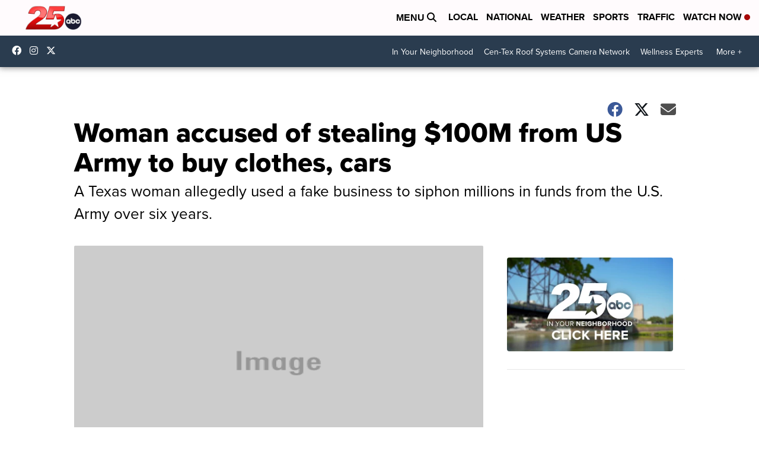

--- FILE ---
content_type: application/javascript; charset=utf-8
request_url: https://fundingchoicesmessages.google.com/f/AGSKWxVNoG0T__HcINiRkqgaI1FdWXygvCHxEbOVTGvdTicc1MCDRY4YyIa7s9z1pSI_wTc97IarpiSJt6Ud-ykuUdWMvXjmPAOzqmEhZC7uXUiC4bT8CdFc2LSjXfqUqHdADooUvslETpbNfqvA9N09rY-ej6TRE3RnCa_lkz31fJk2xBcG8C6u-5i1dI7P/_/admatik./dummy_ad_=160x600,/ad-header..org/ad/
body_size: -1293
content:
window['ef740e0d-c7b1-4223-a8b0-a87325c61e88'] = true;